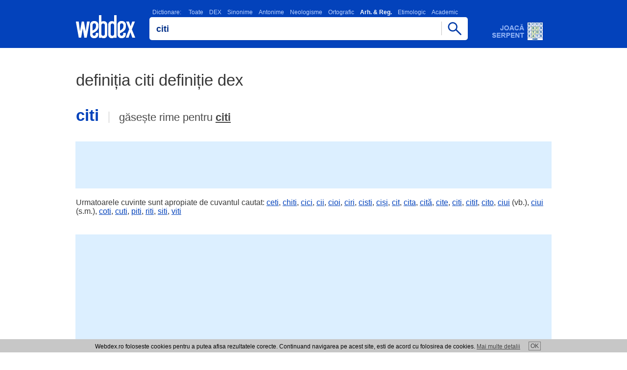

--- FILE ---
content_type: text/html; charset=UTF-8
request_url: https://www.webdex.ro/definitie-citi-dictionar-de-arhaisme-si-regionalisme
body_size: 4336
content:

<!DOCTYPE html>
<html lang="ro" translate="no">
<head>
<meta charset="UTF-8">
<meta name="google" content="notranslate">
<meta name="viewport" content="width=device-width, minimum-scale=1.0 maximum-scale=1.0">
<meta http-equiv="Content-Language" content="ro">  
<meta name="theme-color" content="#0342bb">
<meta name="msapplication-navbutton-color" content="#0342bb">
<meta name="apple-mobile-web-app-status-bar-style" content="#0342bb">
<meta name="apple-touch-fullscreen" content="YES">
<meta name="application-name" content="WebDex">
<link rel="icon" sizes="16x16 24x24 32x32 48x48 64x64 96x96" href="https://www.webdex.ro/favicon.ico">
<link rel="apple-touch-icon" sizes="512x512" href="https://www.webdex.ro/images/apple-touch-icon-512x512.png">
<link rel="apple-touch-icon" sizes="180x180" href="https://www.webdex.ro/images/apple-touch-icon-180x180.png">
<link rel="icon" type="image/png" href="https://www.webdex.ro/images/webdex.png" sizes="512x512">
<link rel="image_src" href="https://www.webdex.ro/images/webdex.png">
<meta name="Rating" content="General"> 
<meta name="Publisher" content="www.webdex.ro"> 
<meta property="og:type" content="website">
<meta property="og:site_name" content="webdex.ro">
<meta property="og:image" content="https://www.webdex.ro/images/webdex.webp">
<meta property="og:url" content="https://www.webdex.ro/">

<script type="application/ld+json">
    {
      "@context": "https://schema.org",
      "@type": "Organization",
      "url": "https://www.webdex.ro/",
      "logo": "https://www.webdex.ro/images/webdex-512.png"
    }
</script>

<link rel="search" type="application/opensearchdescription+xml" title="WebDex - Cauta definitii in 27 de dictionare" href="https://www.webdex.ro/search_addon.xml">
<link rel="stylesheet" type="text/css" href="https://www.webdex.ro/styles/style.css?28-11-2021">
<link rel="manifest" href="https://www.webdex.ro/manifest.json">
<title>Definitia citi definitie Dictionar de arhaisme si regionalisme - DAR, WebDex</title>
<meta name="keywords" content="webdex, dictionar online, dictionar explicativ, webdex online, dex online, dexonline, dictionar explicativ roman, citi">
<meta name="description" content="Dictionar de arhaisme si regionalisme - DAR, definitia citi definitie ">
<meta property="og:title" content="Definitia citi definitie Dictionar de arhaisme si regionalisme - DAR, WebDex">
<meta property="og:description" content="Dictionar de arhaisme si regionalisme - DAR, definitia citi definitie ">
</head>
<body>

<script>
  (function(i,s,o,g,r,a,m){i['GoogleAnalyticsObject']=r;i[r]=i[r]||function(){
  (i[r].q=i[r].q||[]).push(arguments)},i[r].l=1*new Date();a=s.createElement(o),
  m=s.getElementsByTagName(o)[0];a.async=1;a.src=g;m.parentNode.insertBefore(a,m)
  })(window,document,'script','//www.google-analytics.com/analytics.js','ga');

  ga('create', 'UA-5973668-2', 'webdex.ro');
  ga('send', 'pageview');

</script>

<div class="header"><div class="containter"><div class="imgs logo"><a href="https://www.webdex.ro/" title="DEX online - Dictionar Explicativ Roman, dictionar sinonime, omonime, neologisme, antonime, arhaisme, gastronomic, etimologic, ortografic - 27 de dictionare - Webdex.ro"><!-- DEX online, Dictionar Explicativ Roman - Webdex.ro --></a></div><div class="searchbox"><script type="text/javascript" src="https://www.webdex.ro/js/search.js" defer></script>
<div class="dictionar_roman">
<label class="dictionar_roman_text" for="search"><a href="/toate-dictionarele" title="Lista dictionare romanesti">Dictionare:</a>
<a href="/" title="Toate dictionarele romanesti, Dex Online" onclick="return setDictionar('dictionar')">Toate</a><a href="/definitie-citi-dictionarul-explicativ-al-limbii-romane-dex98" title="Dictionar DEX" onclick="return setDictionar('dictionarul_explicativ_al_limbii_romane_dex98');">DEX</a><a href="/citi-sinonim-dictionar-de-sinonime-dex" title="Dictionar Sinonime" onclick="return setDictionar('dictionar_de_sinonime');">Sinonime</a><a href="/antonim-citi-dictionar-de-antonime-dex" title="Dictionar Antonime" onclick="return setDictionar('dictionar_de_antonime');">Antonime</a><a href="/citi-neologism-dictionar-de-neologisme-dex" title="Dictionar Neologisme" onclick="return setDictionar('dictionar_de_neologisme');">Neologisme</a><a href="/definitie-citi-dictionar-ortografic-al-limbii-romane" title="Dictionar Ortografic" onclick="return setDictionar('dictionar_ortografic_al_limbii_romane');">Ortografic</a><strong>Arh. &amp; Reg.</strong><a href="/definitie-citi-dictionarul-etimologic-roman" title="Dictionar Etimologic" onclick="return setDictionar('dictionarul_etimologic_roman');">Etimologic</a><a href="/definitie-citi-micul-dictionar-academic" title="Dictionar Academic" onclick="return setDictionar('micul_dictionar_academic');">Academic</a></label><div class="imgs scrollfade"></div></div><form name="searchform" onsubmit="webdexSearch(); return false;"><input type="hidden" name="dictionar" value="dictionar_de_arhaisme_si_regionalisme"><div class="cautadex"><div class="cautadictionar"><input value="citi" type="text" size="40" name="search" id="search" class="x-form-field"></div><span href="https://www.webdex.ro/" class="imgs cautabut" onclick="webdexSearch(); return false;"></span></div></form>
<div class="cautadex">
</div>
<br>
</div><a class="imgs adserpent" href="https://www.webdex.ro/serpent" title="Dezvolta-ti vocabularul si testeaza-ti cunostintele de limba romana jucand online WebDex Serpent!"></a></div></div>
<div class="nr_rezultate_dictionar nr_rez_h1">
<h1>definiția citi definiție dex</h1>
<div class="cuvant-cautat"><h2>citi<span class="imgs cuvantaudio"></span></h2><div class="gaseste-rime">
găsește rime pentru <a href="/dictionar-rime/citi">citi</a></div></div></div>

<div class="adtopl">

<script async src="https://pagead2.googlesyndication.com/pagead/js/adsbygoogle.js?client=ca-pub-7270669664806473"
     crossorigin="anonymous"></script>
<!-- 728x90, created 1/24/10 -->
<ins class="adsbygoogle"
     style="display:inline-block;width:728px;height:90px"
     data-ad-client="ca-pub-7270669664806473"
     data-ad-slot="6096657164"></ins>
<script>
     (adsbygoogle = window.adsbygoogle || []).push({});
</script>

</div>

<div class="adtopm">

<script async src="https://pagead2.googlesyndication.com/pagead/js/adsbygoogle.js?client=ca-pub-7270669664806473"
     crossorigin="anonymous"></script>
<!-- wdm300 -->
<ins class="adsbygoogle"
     style="display:inline-block;width:300px;height:250px"
     data-ad-client="ca-pub-7270669664806473"
     data-ad-slot="4607993968"></ins>
<script>
     (adsbygoogle = window.adsbygoogle || []).push({});
</script>

</div>

<div class="cuvinte-apropiate"><div class="containter">
    Urmatoarele cuvinte sunt apropiate de cuvantul cautat:
      <a href="https://www.webdex.ro/definitie-ceti-dictionar-de-arhaisme-si-regionalisme">ceti</a
    >,      <a href="https://www.webdex.ro/definitie-chiti-dictionar-de-arhaisme-si-regionalisme">chiti</a
    >,      <a href="https://www.webdex.ro/definitie-cici-dictionar-de-arhaisme-si-regionalisme">cici</a
    >,      <a href="https://www.webdex.ro/definitie-cii-dictionar-de-arhaisme-si-regionalisme">cii</a
    >,      <a href="https://www.webdex.ro/definitie-cioi-dictionar-de-arhaisme-si-regionalisme">cioi</a
    >,      <a href="https://www.webdex.ro/definitie-ciri-dictionar-de-arhaisme-si-regionalisme">ciri</a
    >,      <a href="https://www.webdex.ro/definitie-cisti-dictionar-de-arhaisme-si-regionalisme">cisti</a
    >,      <a href="https://www.webdex.ro/definitie-ci%C8%99i-dictionar-de-arhaisme-si-regionalisme">ciși</a
    >,      <a href="https://www.webdex.ro/definitie-cit-dictionar-de-arhaisme-si-regionalisme">cit</a
    >,      <a href="https://www.webdex.ro/definitie-cita-dictionar-de-arhaisme-si-regionalisme">cita</a
    >,      <a href="https://www.webdex.ro/definitie-cit%C4%83-dictionar-de-arhaisme-si-regionalisme">cită</a
    >,      <a href="https://www.webdex.ro/definitie-cite-dictionar-de-arhaisme-si-regionalisme">cite</a
    >,      <a href="https://www.webdex.ro/definitie-citi-dictionar-de-arhaisme-si-regionalisme">citi</a
    >,      <a href="https://www.webdex.ro/definitie-citit-dictionar-de-arhaisme-si-regionalisme">citit</a
    >,      <a href="https://www.webdex.ro/definitie-cito-dictionar-de-arhaisme-si-regionalisme">cito</a
    >,      <a href="https://www.webdex.ro/definitie-ciui-dictionar-de-arhaisme-si-regionalisme">ciui</a
    > (vb.),      <a href="https://www.webdex.ro/definitie-ciui-dictionar-de-arhaisme-si-regionalisme">ciui</a
    > (s.m.),      <a href="https://www.webdex.ro/definitie-coti-dictionar-de-arhaisme-si-regionalisme">coti</a
    >,      <a href="https://www.webdex.ro/definitie-cuti-dictionar-de-arhaisme-si-regionalisme">cuti</a
    >,      <a href="https://www.webdex.ro/definitie-piti-dictionar-de-arhaisme-si-regionalisme">piti</a
    >,      <a href="https://www.webdex.ro/definitie-riti-dictionar-de-arhaisme-si-regionalisme">riti</a
    >,      <a href="https://www.webdex.ro/definitie-siti-dictionar-de-arhaisme-si-regionalisme">siti</a
    >,      <a href="https://www.webdex.ro/definitie-viti-dictionar-de-arhaisme-si-regionalisme">viti</a
    >  </div></div>



<div class="adtopl">

<script async src="https://pagead2.googlesyndication.com/pagead/js/adsbygoogle.js?client=ca-pub-7270669664806473"
     crossorigin="anonymous"></script>
<!-- wdtop -->
<ins class="adsbygoogle"
     style="display:inline-block;width:970px;height:250px"
     data-ad-client="ca-pub-7270669664806473"
     data-ad-slot="9752509439"></ins>
<script>
     (adsbygoogle = window.adsbygoogle || []).push({});
</script>

</div>

<div class="adtopm">

<script async src="https://pagead2.googlesyndication.com/pagead/js/adsbygoogle.js?client=ca-pub-7270669664806473"
     crossorigin="anonymous"></script>
<!-- wdm300 -->
<ins class="adsbygoogle"
     style="display:inline-block;width:300px;height:250px"
     data-ad-client="ca-pub-7270669664806473"
     data-ad-slot="4607993968"></ins>
<script>
     (adsbygoogle = window.adsbygoogle || []).push({});
</script>

</div>

<div class="cuvinte-apropiate"><div class="containter">
    Cuvinte apropiate:
      <a href="https://www.webdex.ro/definitie-ceti-dictionar-de-arhaisme-si-regionalisme">ceti</a
    >,      <a href="https://www.webdex.ro/definitie-chiti-dictionar-de-arhaisme-si-regionalisme">chiti</a
    >,      <a href="https://www.webdex.ro/definitie-cici-dictionar-de-arhaisme-si-regionalisme">cici</a
    >,      <a href="https://www.webdex.ro/definitie-cii-dictionar-de-arhaisme-si-regionalisme">cii</a
    >,      <a href="https://www.webdex.ro/definitie-cioi-dictionar-de-arhaisme-si-regionalisme">cioi</a
    >,      <a href="https://www.webdex.ro/definitie-ciri-dictionar-de-arhaisme-si-regionalisme">ciri</a
    >,      <a href="https://www.webdex.ro/definitie-cisti-dictionar-de-arhaisme-si-regionalisme">cisti</a
    >,      <a href="https://www.webdex.ro/definitie-ci%C8%99i-dictionar-de-arhaisme-si-regionalisme">ciși</a
    >,      <a href="https://www.webdex.ro/definitie-cit-dictionar-de-arhaisme-si-regionalisme">cit</a
    >,      <a href="https://www.webdex.ro/definitie-cita-dictionar-de-arhaisme-si-regionalisme">cita</a
    >,      <a href="https://www.webdex.ro/definitie-cit%C4%83-dictionar-de-arhaisme-si-regionalisme">cită</a
    >,      <a href="https://www.webdex.ro/definitie-cite-dictionar-de-arhaisme-si-regionalisme">cite</a
    >,      <a href="https://www.webdex.ro/definitie-citi-dictionar-de-arhaisme-si-regionalisme">citi</a
    >,      <a href="https://www.webdex.ro/definitie-citit-dictionar-de-arhaisme-si-regionalisme">citit</a
    >,      <a href="https://www.webdex.ro/definitie-cito-dictionar-de-arhaisme-si-regionalisme">cito</a
    >,      <a href="https://www.webdex.ro/definitie-ciui-dictionar-de-arhaisme-si-regionalisme">ciui</a
    > (vb.),      <a href="https://www.webdex.ro/definitie-ciui-dictionar-de-arhaisme-si-regionalisme">ciui</a
    > (s.m.),      <a href="https://www.webdex.ro/definitie-coti-dictionar-de-arhaisme-si-regionalisme">coti</a
    >,      <a href="https://www.webdex.ro/definitie-cuti-dictionar-de-arhaisme-si-regionalisme">cuti</a
    >,      <a href="https://www.webdex.ro/definitie-piti-dictionar-de-arhaisme-si-regionalisme">piti</a
    >,      <a href="https://www.webdex.ro/definitie-riti-dictionar-de-arhaisme-si-regionalisme">riti</a
    >,      <a href="https://www.webdex.ro/definitie-siti-dictionar-de-arhaisme-si-regionalisme">siti</a
    >,      <a href="https://www.webdex.ro/definitie-viti-dictionar-de-arhaisme-si-regionalisme">viti</a
    >  </div></div>



<div class="promowidget_dex_online">
<a title="Dictionar explicativ roman, Dex Online - WebDex widget" href="https://www.webdex.ro/widget"><b>Widget WebDex</b> - Ia cu tine dictionarul explicativ roman in blogul, pagina sau site-ul tau!</a>
</div><div class="promowidget_dex_online">
<a onclick="try {window.external.AddSearchProvider('https://www.webdex.ro/search_addon.xml');} catch (e) {} return false;" title="Dictionar explicativ roman, Dex Online - WebDex OpenSearch plugin" href="https://www.webdex.ro/search_addon.xml"><strong>Plugin de browser</strong> - Adauga pluginul de cautare WebDex in browserul tau.</a>
</div><div class="footerbox"><div class="footer"></div><script type="text/javascript">document.getElementsByClassName("footer")[0].innerHTML = '<a href="https://www.webdex.ro/contact" rel="nofollow" title="Trimite comentariul tau">Contact WebDex</a>' + "<strong>Copyright (C) 2004-2025 DEX online (http://de" + String.fromCharCode(120) + "online." + "ro). <" + ["a","h"].join(" ") + "ref=\"htt" + String.fromCharCode(112) + ":" + ["/","/"].join("") + "de" + ["x","n"].join("o") + "line" + ".r" + "o/lic" + "enta\">" + "atnecil erpsed iitamrofnI".split("").reverse().join("") + "</" + "a><" + "/strong>";</script>
<div class="dex_online_text">
<!-- Termeni Dictionar Explicativ Roman, DEX Online -->
Majoritatea definitiilor incluse in acest <strong>dictionar explicativ roman</strong> online sunt preluate din baza de definitii a <strong>DEX Online</strong>. Webdex nu isi asuma responsabilitatea pentru faptele ce rezulta din utilizarea informatiilor prezente pe acest site si nu are nici o raspundere cu privire la corectitudinea si coerenta informatiilor prezentate.
Dex Online este transpunerea pe internet a unor dictionare de prestigiu ale limbii romane. DEX Online - <em>dictionar explicativ roman</em> este creat si intretinut de un colectiv de voluntari. Definitiile <a href="https://www.webdex.ro/toate-dictionarele" title="Dictionar Explicativ Roman, DEX Online">DEX Online</a> sunt preluate textual din sursele mentionate, cu exceptia greselilor evidente de tipar. <em>DEX Online</em> - <u>dictionar explicativ</u> este un proiect distribuit.
<br><br><br><a href="https://www.valutare.ro" title="Curs valutar, Curs BNR">Curs valutar</a> | <a href="https://www.przeliczwalut.pl/" title="Kurs walut">Kurs walut</a></div></div>

<div id="cookies_div" class="cookie">Webdex.ro foloseste cookies pentru a putea afisa rezultatele corecte. Continuand navigarea pe acest site, esti de acord cu folosirea de cookies. <a href="/cookie.php">Mai multe detalii</a><a id="cookies" href="#" title="De acord">OK</a></div>
<script type="text/javascript">

document.getElementById('cookies').onclick = function() {
  document.cookie = "uec=1; path=/; expires=Sun, 27 Jan 2030 10:10:12 GMT";
  document.getElementById('cookies_div').style.display = 'none';
  return false;
};

</script>


<script type="text/javascript" src="/js/webapp.js" defer></script><script type="text/javascript" src="https://www.webdex.ro/js/jquery-3.6.0.min.js"></script>

<script type="text/javascript">
function unaccent(s) {
  return s.replaceAll('ă', 'a').replaceAll('î', 'i').replaceAll('â', 'a').replaceAll('ș', 's').replaceAll('ț', 't').replaceAll('Ă', 'A').replaceAll('Î', 'I').replaceAll('Â', 'A').replaceAll('Ș', 'S').replaceAll('Ț', 'T');
}
$(function() {
  var c = $('.cuvant-cautat h2').text().toLowerCase();
  var cf = false;
  $('.rezultat_dictionar_dex').each(function() {
    var $def = $(this);
    var $defm = $def.find('.rezultat_dictionar_dexm');
    var l = $def.attr('data-lexicon');
    var $h3 = $def.find('h3').eq(0);
    if ($h3.length > 0) {
      var w = $h3.text().toLowerCase();
      var q = w.match(/^[a-zA-ZăîâșțĂÎÂȘȚ ,]+$/) ? w : l;
      if (q) {
        var src = "https://translate.google.com/translate_tts?ie=UTF-8&q=" + encodeURIComponent(q) + "&tl=ro&idx=0&textlro=22&tk=663060.841892&client=webapp&ttsspeed=0.8";
        $h3.wrap('<div class="cuvantdef">').parent().prepend(
          $('<span>').addClass('imgs cuvantaudio').click(function() {
            if ($('#tts').length == 0) {
              $('<meta name="referrer" content="no-referrer">').appendTo('head');
            }
            $('#tts').remove();
            $('<audio id="tts" autoplay="true" preload="auto">').attr({src: src}).appendTo('body');
          })
        );
        if (!cf && (unaccent(l) == unaccent(c) || unaccent(w) == unaccent(c))) {
          $('.cuvant-cautat').find('span.cuvantaudio').click(function() {
            if ($('#tts').length == 0) {
              $('<meta name="referrer" content="no-referrer">').appendTo('head');
            }
            $('#tts').remove();
            $('<audio id="tts" autoplay="true" preload="auto">').attr({src: src}).appendTo('body');
          });
          cf = true;
        }
      }
      $h3.parent().prependTo($def);
    }
    var $p = $('<p>').html($defm.html());
    $.each($defm.get(0).attributes, function() {
      $p.attr(this.name, this.value);
    });
    $defm.replaceWith($p);
  });
  if (!cf) {
    $('.cuvant-cautat').find('span.cuvantaudio').remove();
  }
});
</script>

<script defer src="https://static.cloudflareinsights.com/beacon.min.js/vcd15cbe7772f49c399c6a5babf22c1241717689176015" integrity="sha512-ZpsOmlRQV6y907TI0dKBHq9Md29nnaEIPlkf84rnaERnq6zvWvPUqr2ft8M1aS28oN72PdrCzSjY4U6VaAw1EQ==" data-cf-beacon='{"version":"2024.11.0","token":"deb982366ed84769957d9baf8d184ad6","r":1,"server_timing":{"name":{"cfCacheStatus":true,"cfEdge":true,"cfExtPri":true,"cfL4":true,"cfOrigin":true,"cfSpeedBrain":true},"location_startswith":null}}' crossorigin="anonymous"></script>
</body>
</html>

--- FILE ---
content_type: text/html; charset=utf-8
request_url: https://www.google.com/recaptcha/api2/aframe
body_size: 265
content:
<!DOCTYPE HTML><html><head><meta http-equiv="content-type" content="text/html; charset=UTF-8"></head><body><script nonce="Wvaeh6EitOqQqJ430YbgaQ">/** Anti-fraud and anti-abuse applications only. See google.com/recaptcha */ try{var clients={'sodar':'https://pagead2.googlesyndication.com/pagead/sodar?'};window.addEventListener("message",function(a){try{if(a.source===window.parent){var b=JSON.parse(a.data);var c=clients[b['id']];if(c){var d=document.createElement('img');d.src=c+b['params']+'&rc='+(localStorage.getItem("rc::a")?sessionStorage.getItem("rc::b"):"");window.document.body.appendChild(d);sessionStorage.setItem("rc::e",parseInt(sessionStorage.getItem("rc::e")||0)+1);localStorage.setItem("rc::h",'1764349306106');}}}catch(b){}});window.parent.postMessage("_grecaptcha_ready", "*");}catch(b){}</script></body></html>